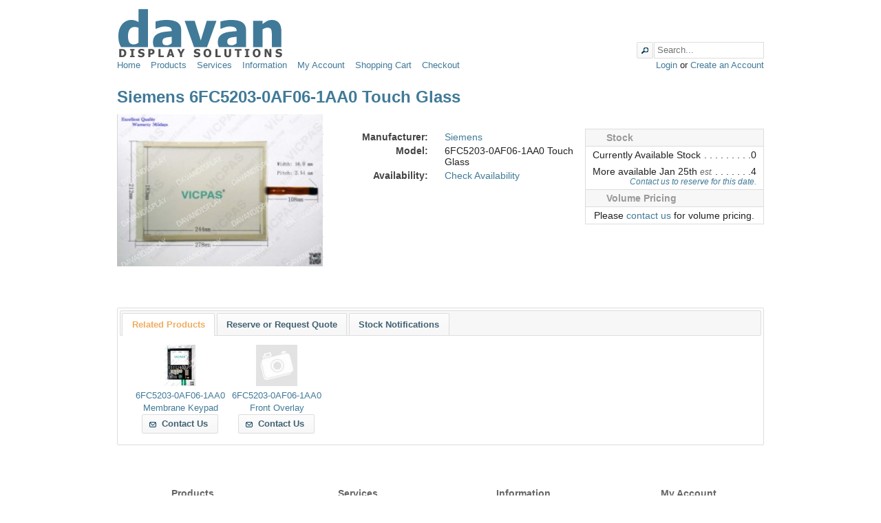

--- FILE ---
content_type: text/html; charset=utf-8;
request_url: https://davandisplay.com/catalog/product/6FC5203-0AF06-1AA0+Touch+Glass
body_size: 5617
content:
<!DOCTYPE html>
<html>
<head>
	<title>Davan Display Solutions - 6FC5203-0AF06-1AA0 Touch Glass</title>
	<meta charset="utf-8" />
	<link rel="shortcut icon" href="//static.davandisplay.com/common/favicon.ico">
	<!-- seo validation -->
	<meta name="msvalidate.01" content="CB60B470013CA643DADEE5B974705196" />
	<meta name="google-site-verification" content="2AN8Ubl5zZ-krt1H4K7Nh2gWkjAqitWQT6DY0kUOeIE" />
	<meta name="google-translate-customization" content="35aeeceb0de41ebe-03ae875e53be90f9-g665bc251f5117586-c"></meta>
	
	<link rel="stylesheet" type="text/css" href="//static.davandisplay.com/css/mvc_stylesheet.css" />
	<link rel="stylesheet" type="text/css" href="//static.davandisplay.com/common/javascript/jquery/ui/jquery-ui-1.10.1.min.css" />
	<link rel="stylesheet" type="text/css" href="//static.davandisplay.com/css/mvc_product_stylesheet.css" />

	<script src="//code.jquery.com/jquery-1.11.0.min.js" type=""></script>
	<script src="//code.jquery.com/ui/1.10.4/jquery-ui.min.js" type=""></script>
	<script src="//static.davandisplay.com/javascript/davan.jspp" type=""></script>
	<script src="//static.davandisplay.com/javascript/form.jspp" type=""></script>
	<script src="//static.davandisplay.com/javascript/library/colorbox.js" type=""></script>

</head>
<body>
<div id="container">
	<!-- Google Translate -->
	<div id="googleTranslateMenu"></div>
	<div id="header">
		<div class="logo">
			<a href="https://davandisplay.com"><img src="//static.davandisplay.com/image/d1.png" width="242" height="76" alt="Davan Display Solutions" title="Davan Display Solutions" /></a>
		</div>
		<div class="cart">
		</div>
		<div class="search">
			<form action="/catalog/search" method="post" enctype="multipart/form-data">
				<input name="query" class="search-input autocomplete-product" type="search" value="" placeholder="Search..." />
				<button type="submit" class="search-button button" data-icon="search" data-text="false">Search</button>
			</form>
		</div>
		<div class="welcome"><a class="login-link" href="/account/login">Login</a> or <a class="register-link" href="/account/register">Create an Account</a></div>
		<div class="login-form"></div>
		<div class="links"><ul><li><a href="/common/home">Home</a></li><li><a>Products</a><ul><li><a href="/catalog/category/1">LCD Panel (7130)</a></li><li><a href="/catalog/category/9">Touchscreen Glass (603)</a></li><li><a href="/catalog/category/3">Inverter (494)</a></li><li><a href="/catalog/category/42">Membrane Keypad (230)</a></li><li><a href="/catalog/category/43">Front Overlay (203)</a></li><li><a>LCD Monitors (168)</a><ul><li><a href="/catalog/category/23">Desktop Monitor (97)</a></li><li><a href="/catalog/category/26">Touch Monitor (32)</a></li><li><a href="/catalog/category/24">Large Screen Display (16)</a></li><li><a href="/catalog/category/25">Medical Diagnostic Display (15)</a></li><li><a href="/catalog/category/12">Industrial Monitor (8)</a></li></ul></li><li><a>Backlights (113)</a><ul><li><a href="/catalog/category/14">CCFL Backlight (88)</a></li><li><a href="/catalog/category/13">LED Rails and Kits (22)</a></li><li><a href="/catalog/category/16">CCFL Kit (3)</a></li><li><a href="/catalog/category/18">Backlight Conversion (0)</a></li></ul></li><li><a>Repair (33)</a><ul><li><a href="/catalog/category/17">Repair Parts (25)</a></li><li><a href="/catalog/category/19">Core Repair/Recycle (8)</a></li></ul></li><li><a href="/catalog/category/11">LED Driver (29)</a></li></ul></li><li><a>Services</a><ul><li><a href="/form/contact">Contact Us</a></li><li><a href="/form/return">RMA Request</a></li><li><a href="/form/proforma">Pro Forma Invoice</a></li><li><a href="/form/quote">Repair Quote</a></li><li><a href="/form/rfq">Quick RFQ</a></li><li><a href="/catalog/peripheral">Peripheral Products</a></li><li><a href="/form/core">Core Return Request</a></li></ul></li><li><a>Information</a><ul><li><a href="/information/about">About Us</a></li><li><a href="/information/privacy">Privacy Policy</a></li><li><a href="/information/terms">Terms and Conditions</a></li><li><a href="/information/payment">Payment Information</a></li><li><a href="/information/delivery">Delivery Information</a></li><li><a href="/information/credit_application">Credit Application</a></li></ul></li><li><a>My Account</a><ul><li><a href="/account/edit">Edit Account</a></li><li><a href="/account/address">Address Book</a></li><li><a href="/account/history">Service History</a></li><li><a href="/account/notifications">Stock Notifications</a></li><li><a href="/account/carts">Saved Carts</a></li></ul></li><li><a href="/checkout/cart">Shopping Cart</a></li><li><a href="/checkout/checkout">Checkout</a></li></ul></div>
	</div>
	<div id="content">
		<div id="notification">
		</div>
<style>
	table.form td.list, table.form th.list { padding: 0px; }
	table.form td.list > ul, table.form th.list > ul { list-style: none; }
	table.form td.list > ul > li, table.form th.list > ul > li { padding: 4px 10px; }
	ul > li.leader { position: relative; }
	ul > li.leader > * { background-color: #FFF; }
	ul > li.leader > *:first-child:after {  content: ". . . . . . . . . . . . . . . . . . . ."; white-space: nowrap; position: absolute; right: 10px; z-index: -99; }
</style>

	<h1>Siemens 6FC5203-0AF06-1AA0 Touch Glass</h1>
	
<div class="product-image left">
	<div class="image">
		<a href="//static.davandisplay.com/image/03535963d80ffd22878260b0588ea917.jpg" title="6FC5203-0AF06-1AA0 Touch Glass" class="colorbox" rel="colorbox">
			<img src="//static.davandisplay.com/image/03535963d80ffd22878260b0588ea917.300x240.w.jpg" title="6FC5203-0AF06-1AA0 Touch Glass" alt="6FC5203-0AF06-1AA0 Touch Glass" width="300" height="240" />
		</a>
	</div>
	
	
</div>

<div class="product-info left" style="position: relative;">
	
	<!-- PRODUCT INFO -->
	<div class="left" style="width: 58%;">
		<table class="form full-width">
			<tbody>

				<tr class="manufacturer">
					<th>Manufacturer:</th>
					<td><a href="https://davandisplay.com/catalog/manufacturer/Siemens">Siemens</a></td>
				</tr>

				<tr class="model">
					<th>Model:</th>
					<td>6FC5203-0AF06-1AA0 Touch Glass</td>
				</tr>

				

				
					<tr class="add-to-cart" >
						<th>Availability:</th>
						<td>
							<a class="hint" title="Recieve updates regarding this item's stock." href="https://davandisplay.com/account/notifications/form/3932">
								Check Availability							</a>
						</td>
					</tr>

			</tbody>
		</table>
		
	</div>
	
	<!-- PRODUCT STOCK -->
	<div class="left" style="width: 42%">
		<table class="form full-width collapsed attribute">
			
			<thead>
				<tr>
					<th>Stock</th>
				</tr>
			</thead>
			<tbody>
				<tr>
					<td class="list">
						<ul>
							<li style="overflow: hidden; text-align: right;" class="leader">
								<div class="left">Currently Available Stock</div>
								<span>0</span>
							</li>
				<!-- International stock -->
							<li style="overflow: hidden; text-align: right;" class="leader">
								<div class="left">More available Jan 25th <span class="model-alternate">est</span></div>
								<span>4</span>
								<div class="model-alternate"><a id="reserve-stock-anchor" class="rfq" href="#tab-rfq">Contact us to reserve for this date.</a></div>
							</li>
						</ul>
					</td>
				</tr>	
			</tbody>
			
			<!-- VOLUME PRICING -->
			<thead>
				<tr>
					<th>Volume Pricing</th>
				</tr>
			</thead>
			<tbody>
				<tr>
					<td class="list">
						<ul>
							<li class="text-center">Please <a class="rfq" href="#tab-rfq">contact us</a> for volume pricing.</li>
						</ul>
					</td>
				</tr>
			</tbody>
			<!-- END VOLUME PRICING -->		
		</table>
	</div>
	
	<!-- PRODUCT DESCRIPTION -->
	<div style="clear: both;">
		<ul style="list-style: none; padding-top: 1em;">

			
			
			
			
			

		</ul>
		
	</div>
</div>
	
<div id="tabs" class="clear">
	<ul>
		<li><a href="#tab-related">Related Products</a></li>
		<li><a href="#tab-rfq">Reserve or Request Quote</a></li>
		<li><a href="#tab-notifications">Stock Notifications</a></li>
	</ul>
	<div id="tab-related">
		<noscript><h2>Related Products</h2></noscript>
			<div class="related"><div class="image"><a href="//static.davandisplay.com/image/7be0928c668219473bb44ab418bac738.jpg" title="6FC5203-0AF06-1AA0 Membrane Keypad" class="colorbox" rel="related"><img src="//static.davandisplay.com/image/7be0928c668219473bb44ab418bac738.60x60.w.jpg" title="6FC5203-0AF06-1AA0 Membrane Keypad" alt="6FC5203-0AF06-1AA0 Membrane Keypad" width="60" height="60" /></a></div><div class="model"><a href="https://davandisplay.com/catalog/product/3933">6FC5203-0AF06-1AA0 Membrane Keypad</a></div><a class="button contact-button" data-icon="mail-closed" href="https://davandisplay.com/form/contact">Contact Us</a></div><div class="related"><div class="image"><a href="//static.davandisplay.com/image/ed05315a910a69e85666370be648f14a.jpg" title="6FC5203-0AF06-1AA0 Front Overlay" class="colorbox" rel="related"><img src="//static.davandisplay.com/image/ed05315a910a69e85666370be648f14a.60x60.x.jpg" title="6FC5203-0AF06-1AA0 Front Overlay" alt="6FC5203-0AF06-1AA0 Front Overlay" width="60" height="60" /></a></div><div class="model"><a href="https://davandisplay.com/catalog/product/3934">6FC5203-0AF06-1AA0 Front Overlay</a></div><a class="button contact-button" data-icon="mail-closed" href="https://davandisplay.com/form/contact">Contact Us</a></div>	</div>
	<div id="tab-rfq">
		<noscript><h2>Reserve or Request Quote</h2></noscript>
				
<div id="product-list">
	<div class="content middle no-border">
		<form id="embedded_rfq" action="https://davandisplay.com/form/rfq/submit" method="post" enctype="multipart/form-data">
			<input id="form-js-lock" type="hidden" name="user-gate" value="0" />
			<script type="text/javascript">//<!--
				document.getElementById('form-js-lock').value = 1;
			//--></script>
			<div>
				<ul style="list-style: none; overflow: hidden; margin-bottom: 1em;">
					<li style="float: left; width: 50%; text-align: center;">
						<label style="vertical-align: middle">
							<input type="radio" name="request_type" value="rfq" style="margin: 0px 0.5em" checked />
							Request Quote
						</label>
					</li><li style="float: left; width: 50%; text-align: center;">
						<label style="vertical-align: middle">
							<input type="radio" name="request_type" value="reserve" style="margin: 0px 0.5em" />
							Reserve Stock
						</label>
					</li>
				</ul>
			</div>
			<!-- Contact Info -->
			<fieldset class="content">
				<legend>Contact Information</legend>
				<table class="form half-width">
					<tbody>
						<tr>
							<td class="label">Name:</td>
							<td class="input small">
								<input type="text" name="name" placeholder="John Smith" value="" />
							</td>
						</tr>
						<tr>
							<td class="label">Telephone:</td>
							<td class="input smaller">
								<input type="text" name="telephone" placeholder="800-555-0199" value="" />
							</td>
						</tr>
						<tr>
							<td class="label">Email Address:</td>
							<td class="input">
								<input type="text" name="email" placeholder="johnsmith@example.com" value="" />
							</td>
						</tr>
					</tbody>
				</table>
			</fieldset>
			<!-- Parts -->
			<fieldset class="content">
				<legend>Products</legend>
				<table class="form half-width">
					<tbody id="rfq-jclone">
						<tr class="jclone-node">
							<td class="label">Quantity:</td>
							<td class="input">
								<input type="number" placeholder="1" name="products[quantity][]" min="1" max="999" value="1" />
							</td>
							<td class="label">Model:</td>
							<td class="input">
								<input type="text" placeholder="P141-14" name="products[model][]" value="6FC5203-0AF06-1AA0 Touch Glass" />
							</td>
						</tr>
						<tr><!-- products control -->
							<td colspan="4" class="text-right">
								<button type="button" class="button add-product-button jclone-button" style="display: none;">Add a Product</button>
							</td>
						</tr>
					</tbody>
				</table>
			</fieldset>
			<br />
			<div class="text-right">
				<button type="submit" class="button button-submit">Continue</button>
			</div>
		</form>
	</div>
</div>
	</div>
	<div id="tab-notifications">
		<noscript><h2>Stock Notifications</h2></noscript>
			<div class="content middle no-border"><form id="notifications-form" action="https://davandisplay.com/account/notifications/add" method="post" enctype="multipart/form-data">
	<input id="notifications-form-js-lock" type="hidden" name="user-gate" value="0" />
	<script type="text/javascript">//<!--
		document.getElementById('notifications-form-js-lock').value = 1;
	//--></script>
	<input type="hidden" name="notification_id" value="0" />
	<input type="hidden" name="product_id" value="3932" />
	<fieldset class="content">
		<legend>Contact Information</legend>
		<table class="form full-width">
			<tbody>
				<tr>
					<td class="label">Email Address:</td>
					<td class="input">
						<input name="email_address" type="email" value="" />
					</td>	
				</tr>
			</tbody>
		</table>
	</fieldset>
	<fieldset class="content">
		<legend>Product</legend>
		<table class="form full-width">
			<tbody>
				<tr>
					<td class="text-left">
						<a href="https://davandisplay.com/catalog/product/3932">
							<img src="//static.davandisplay.com/image/03535963d80ffd22878260b0588ea917.300x240.w.jpg" style="vertical-align: middle; margin-right: 10px;" width="60" height="60" />
							6FC5203-0AF06-1AA0 Touch Glass						</a>
					</td>
					<td class="label" style="vertical-align: middle;">Quantity:</td>
					<td class="input small" style="vertical-align: middle;">
						<input name="min_quantity" type="number" min="1" max="9999" value="1" />
					</td>
				</tr>
			</tbody>
		</table>
	</fieldset>
	<br />
	<div>
		<div class="right">
			<button class="button submit-button" type="submit" data-icon="check">Add Notification</button>
		</div>
		<hr class="clear" />
	</div>
</form></div>	</div>
</div>
	
<script>
	$(document).ready(function() {
		$('.add-to-cart form').basicForm(function(response) {
			// Google Analytics
			if ( typeof dataLayer != 'undefined' ) {
				dataLayer.push({
					'event': 'davanEvent',
					'eventCategory': 'Cart',
					'eventAction': 'Add',
					'eventLabel': "6FC5203-0AF06-1AA0 Touch Glass",
					'eventValue': this.elements['quantity'].value
				});
			}
			$(document).message('success', response.message);
			// $('input[name="quantity"]', this).val(1);
			$('input[name="quantity"]', this).val(function(){ return this.defaultValue; })
		}, function(response) {
			$(document).message('warning', response.message);
		});
		$('#tabs').tabs();
		$('.colorbox').colorbox({ maxWidth: 802 });
		$('#rfq-jclone').jClone({
			max: 5,
			selector: '.jclone-node',
			button: '.jclone-button'
		});
		$('.notification a').on('click', function(event){
			event.preventDefault();
			$('#tabs').tabs('option', 'active', $('#tab-notifications').index('#tabs > div'));
			$('html, body').animate({scrollTop: $('#tabs').offset().top}, 200);
		});
		$('#reserve-stock-anchor').on('click', function(event){
			event.preventDefault();
			$('#tab-rfq #embedded_rfq input[name="request_type"]').prop('checked', false);
			$('#tab-rfq #embedded_rfq input[name="request_type"][value="reserve"]').prop('checked', true);
		});
		$('a.rfq').on('click', function(event){
			event.preventDefault();
			$('#tabs').tabs('option', 'active', $('#tab-rfq').index('#tabs > div'));
			$('html, body').animate({scrollTop: $('#tabs').offset().top}, 200);
		});
	});
</script>
		<div class="clear"></div>
	</div>
	<div id="footer">
		<ul><li><h2>Products</h2><ul><li><a href="/catalog/category/1">LCD Panel (7130)</a></li><li><a href="/catalog/category/9">Touchscreen Glass (603)</a></li><li><a href="/catalog/category/3">Inverter (494)</a></li><li><a href="/catalog/category/42">Membrane Keypad (230)</a></li><li><a href="/catalog/category/43">Front Overlay (203)</a></li><li><a href="/catalog/category/23">Desktop Monitor (97)</a></li><li><a href="/catalog/category/14">CCFL Backlight (88)</a></li><li><a href="/catalog/category/26">Touch Monitor (32)</a></li><li><a href="/catalog/category/11">LED Driver (29)</a></li><li><a href="/catalog/category/17">Repair Parts (25)</a></li><li><a href="/catalog/category/13">LED Rails and Kits (22)</a></li><li><a href="/catalog/category/24">Large Screen Display (16)</a></li><li><a href="/catalog/category/25">Medical Diagnostic Display (15)</a></li><li><a href="/catalog/category/19">Core Repair/Recycle (8)</a></li><li><a href="/catalog/category/12">Industrial Monitor (8)</a></li><li><a href="/catalog/category/16">CCFL Kit (3)</a></li></ul></li><li><h2>Services</h2><ul><li><a href="/form/contact">Contact Us</a></li><li><a href="/form/return">RMA Request</a></li><li><a href="/form/proforma">Pro Forma Invoice</a></li><li><a href="/form/quote">Repair Quote</a></li><li><a href="/form/rfq">Quick RFQ</a></li><li><a href="/catalog/peripheral">Peripheral Products</a></li><li><a href="/form/core">Core Return Request</a></li></ul></li><li><h2>Information</h2><ul><li><a href="/information/about">About Us</a></li><li><a href="/information/privacy">Privacy Policy</a></li><li><a href="/information/terms">Terms and Conditions</a></li><li><a href="/information/payment">Payment Information</a></li><li><a href="/information/delivery">Delivery Information</a></li><li><a href="/information/credit_application">Credit Application</a></li></ul></li><li><h2>My Account</h2><ul><li><a href="/account/edit">Edit Account</a></li><li><a href="/account/address">Address Book</a></li><li><a href="/account/history">Service History</a></li><li><a href="/account/notifications">Stock Notifications</a></li><li><a href="/account/carts">Saved Carts</a></li></ul></li></ul>		<hr class="clear" />
		<!--<img style="width: 186px; height: 77px;" width="186" height="77" class="right" src="https://www.pciapply.com/res/img/Seal-Compliassure_Confirm.jpg" />-->
		<a class="right" href="#" style="text-decoration:none;" onClick="javascript:window.open('https://www.rapidscansecure.com/siteseal/Verify.aspx?code=76,1D026795473125FBD3029CB609AAF99188217982', 'Verification',  'location=no, toolbar=no, resizable=no, scrollbars=yes, directories=no, status=no, top=100, left=100, width=960, height=526'); return false;">
			<img width="160" height="69" src="https://www.rapidscansecure.com/siteseal/Seal.aspx?code=76,1D026795473125FBD3029CB609AAF99188217982" border="0" />
		</a>
		<a id="ssl-certinfo" class="right" href="#"><img src="https://www.positivessl.com/images-new/PositiveSSL_tl_trans2.png" alt="SSL Certificate" title="SSL Certificate" border="0" /></a>
		<a class="right"><img src="//static.davandisplay.com/image/yl-small-blue.gif" alt="Developed By Yellow Lab Web Design" title="Developed By Yellow Lab Web Design" border="0" /></a>
	</div>
</div>
<!-- SEO -->

<span data-role="microdata"><span itemscope="" itemtype="http://schema.org/Product"><meta itemprop="name" content="6FC5203-0AF06-1AA0 Touch Glass Touchscreen Glass"/><meta itemprop="model" content="6FC5203-0AF06-1AA0 Touch Glass"/><meta itemprop="url" content="https://davandisplay.com/catalog/product/6FC5203-0AF06-1AA0+Touch+Glass"/><meta itemprop="description"/><meta itemprop="image" content="//static.davandisplay.com/image/03535963d80ffd22878260b0588ea917.jpg"/><span itemscope="" itemprop="brand" itemtype="http://schema.org/Brand"><meta itemprop="name" content="Siemens"/><meta itemprop="url" content="https://davandisplay.com/catalog/manufacturer/Siemens"/></span></span></span>
<script type="application/ld+json">{"@context":"http://schema.org","@type":"Organization","name":"Davan Display Solutions","url":"https://davandisplay.com","email":"sales@davandisplay.com","logo":"https://static.davandisplay.com/image/d1.png","address":{"@type":"PostalAddress","addressLocality":"Daleville","addressRegion":"IN","addressCountry":"US","postalCode":"47334","streetAddress":"9401 South Innovation Drive, Suite 465"},"contactPoint":[{"@type":"ContactPoint","telephone":"+1-800-764-1329 ext. 204","contactType":"sales","availableLanguage":"English"},{"@type":"ContactPoint","telephone":"+1-800-764-1329 ext. 205","contactType":"customer service","availableLanguage":"English"},{"@type":"ContactPoint","telephone":"+1-800-764-1329 ext. 205","contactType":"package tracking","availableLanguage":"English"},{"@type":"ContactPoint","telephone":"+1-800-764-1329 ext. 203","contactType":"billing support","availableLanguage":"English"},{"@type":"ContactPoint","telephone":"+1-800-764-1329 ext. 203","contactType":"bill payment","availableLanguage":"English"},{"@type":"ContactPoint","telephone":"+1-800-764-1329 ext. 203","contactType":"credit card support","availableLanguage":"English"},{"@type":"PostalAddress","addressLocality":"Daleville","addressRegion":"IN","addressCountry":"US","postalCode":"47334","streetAddress":"9401 South Innovation Drive, Suite 465"}]}</script>
<!-- Google Tag Manager -->
<noscript><iframe src="//www.googletagmanager.com/ns.html?id=GTM-W8CDD9"
height="0" width="0" style="display:none;visibility:hidden"></iframe></noscript>
<script>(function(w,d,s,l,i){w[l]=w[l]||[];w[l].push({'gtm.start':
new Date().getTime(),event:'gtm.js'});var f=d.getElementsByTagName(s)[0],
j=d.createElement(s),dl=l!='dataLayer'?'&l='+l:'';j.async=true;j.src=
'//www.googletagmanager.com/gtm.js?id='+i+dl;f.parentNode.insertBefore(j,f);
})(window,document,'script','dataLayer','GTM-W8CDD9');</script>
<!-- End Google Tag Manager -->
</body>
</html>